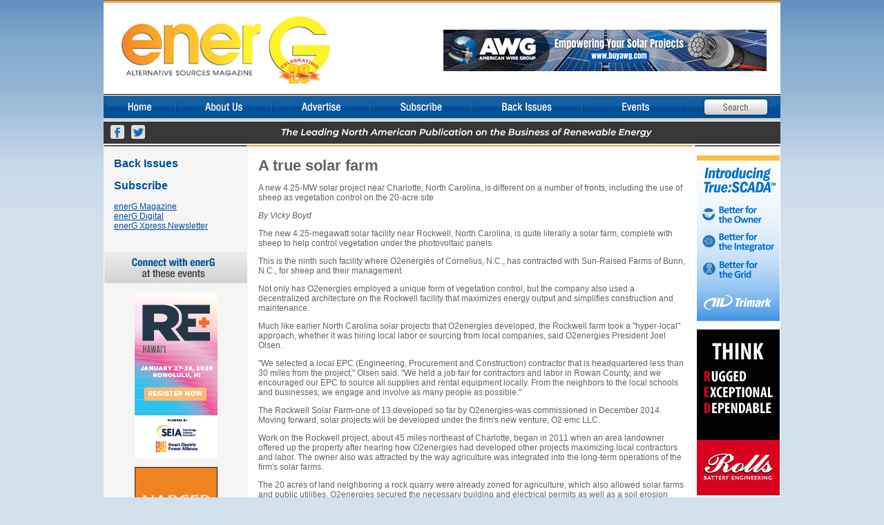

--- FILE ---
content_type: text/html; charset=UTF-8
request_url: https://www.altenerg.com/back_issues/story.php?sid=481
body_size: 8541
content:
<html>
<head>
	<title>May/June 2015 - A true solar farm : BackIssues, altenerG.com - enerG Alternative Sources Magazine - enerG,Archives</title>
	<meta name="description" content="A true solar farm :  BackIssue article of altEnerg an Alternative Sources Magazine">
	<meta http-equiv="Content-Type" content="text/html; charset=iso-8859-1">
			<meta name="thumbnail" content="http://www.altenerg.com/images/alt-cse-logo.png" />
		<script language="JavaScript" type="35a26e566446e4067890bd33-text/JavaScript">
		function MM_swapImgRestore() { //v3.0
			var i,x,a=document.MM_sr; for(i=0;a&&i<a.length&&(x=a[i])&&x.oSrc;i++) x.src=x.oSrc;
		}
		function MM_findObj(n, d) { //v4.01
			var p,i,x; if(!d) d=document; if((p=n.indexOf("?"))>0&&parent.frames.length) {d=parent.frames[n.substring(p+1)].document; n=n.substring(0,p);}
			if(!(x=d[n])&&d.all) x=d.all[n]; for (i=0;!x&&i<d.forms.length;i++) x=d.forms[i][n];
			for(i=0;!x&&d.layers&&i<d.layers.length;i++) x=MM_findObj(n,d.layers[i].document);
			if(!x && d.getElementById) x=d.getElementById(n); return x;
		}
		function MM_preloadImages() { //v3.0
			var d=document; if(d.images){ if(!d.MM_p) d.MM_p=new Array();
			var i,j=d.MM_p.length,a=MM_preloadImages.arguments; for(i=0; i<a.length; i++)
			if (a[i].indexOf("#")!=0){ d.MM_p[j]=new Image; d.MM_p[j++].src=a[i];}}
		}
		function MM_swapImage() { //v3.0
			var i,j=0,x,a=MM_swapImage.arguments; document.MM_sr=new Array; for(i=0;i<(a.length-2);i+=3)
			if ((x=MM_findObj(a[i]))!=null){document.MM_sr[j++]=x; if(!x.oSrc) x.oSrc=x.src; x.src=a[i+2];}
		}
	</script>
	<script type="35a26e566446e4067890bd33-text/javascript" src="https://ajax.googleapis.com/ajax/libs/jquery/1.4.4/jquery.min.js"></script>
	<script language="JavaScript" src="/scripts/functions.js" type="35a26e566446e4067890bd33-text/javascript"></script>
	<script type="35a26e566446e4067890bd33-text/javascript" language="JavaScript1.2">
		var DD_ImageDir = "/_resources/";
		var DD_ConfigURL = "https://altenerg.com/_configurations/";
	</script>
	<script type="35a26e566446e4067890bd33-text/javascript" src="/scripts/hm/scripts/verbose/HM_Loader.js"></script>
	<link href="/css/style.css?u=1767061227" rel="stylesheet" type="text/css">
</head>
<body>
	<table align="center" border="0" cellpadding="0" cellspacing="0" width="1004">
	<tbody>
		<tr>
			<td rowspan="6" valign="top"><img src="/images/spacer.gif" height="12" width="12"></td>
			<td colspan="3" class="main_logo" align="right" height="139" width="980"><!--// testing //--><div><a href="https://www.buyawg.com" target="_blank"><img src="/imgs/1758/277691c9cf896fafdca0f8f8383c3a22f4c13c5e/1/img.png" width="468" height="60" border="0"></a></div></td>
			<td rowspan="6" valign="top"><img src="/images/spacer.gif" height="12" width="12"></td>
		</tr>
		<tr>
			<td colspan="3" width="980">
			<div style="float: left;"><a href="/" onMouseOut="if (!window.__cfRLUnblockHandlers) return false; MM_swapImgRestore();" onmouseover="if (!window.__cfRLUnblockHandlers) return false; MM_swapImage('nav_home','','/_templates/9/source/nav_home_f2.jpg',1);" data-cf-modified-35a26e566446e4067890bd33-=""><img name="nav_home" src="/_templates/9/source/nav_home.jpg" id="nav_home" alt="Home" border="0" height="32" width="105"></a></div>
			<div style="float: left;"><a href="/about_us/" onmouseout="if (!window.__cfRLUnblockHandlers) return false; HM_f_PopDown('DD_Menu2'); MM_swapImgRestore();" onmouseover="if (!window.__cfRLUnblockHandlers) return false; HM_f_PopUp('DD_Menu2',event); MM_swapImage('nav_about_us','','/_templates/9/source/nav_about_us_f2.jpg',1);" id="about_us" data-cf-modified-35a26e566446e4067890bd33-=""><img name="nav_about_us" src="/_templates/9/source/nav_about_us.jpg" id="nav_about_us" alt="About Us" border="0" height="32" width="139"></a></div>
			<div style="float: left;"><a href="/advertise/" onmouseout="if (!window.__cfRLUnblockHandlers) return false; HM_f_PopDown('DD_Menu3'); MM_swapImgRestore();" onmouseover="if (!window.__cfRLUnblockHandlers) return false; HM_f_PopUp('DD_Menu3',event); MM_swapImage('nav_advertise','','/_templates/9/source/nav_advertise_f2.jpg',1);" id="advertise" data-cf-modified-35a26e566446e4067890bd33-=""><img name="nav_advertise" src="/_templates/9/source/nav_advertise.jpg" id="nav_advertise" alt="Advertise" border="0" height="32" width="143"></a></div>
			<div style="float: left;"><a href="/subscribe/" onmouseout="if (!window.__cfRLUnblockHandlers) return false; HM_f_PopDown('DD_Menu4'); MM_swapImgRestore();" onmouseover="if (!window.__cfRLUnblockHandlers) return false; HM_f_PopUp('DD_Menu4',event); MM_swapImage('nav_subscribe','','/_templates/9/source/nav_subscribe_f2.jpg',1);" id="subscribe" data-cf-modified-35a26e566446e4067890bd33-=""><img name="nav_subscribe" src="/_templates/9/source/nav_subscribe.jpg" id="nav_subscribe" alt="Subscribe" border="0" height="32" width="147"></a></div>
			<div style="float: left;"><a href="/back_issues/" onmouseout="if (!window.__cfRLUnblockHandlers) return false; MM_swapImgRestore();" onmouseover="if (!window.__cfRLUnblockHandlers) return false; HM_f_PopUp('DD_Menu1',event); MM_swapImage('nav_back_issues','','/_templates/9/source/nav_back_issues_f2.jpg',1);" data-cf-modified-35a26e566446e4067890bd33-=""><img name="nav_back_issues" src="/_templates/9/source/nav_back_issues.jpg" id="nav_back_issues" alt="Back Issues" border="0" height="32" width="160"></a></div>
			<div style="float: left;"><a href="/events/" onmouseout="if (!window.__cfRLUnblockHandlers) return false; MM_swapImgRestore();" onmouseover="if (!window.__cfRLUnblockHandlers) return false; MM_swapImage('nav_events','','/_templates/9/source/nav_events_f2.jpg',1);" id="events" data-cf-modified-35a26e566446e4067890bd33-=""><img name="nav_events" src="/_templates/9/source/nav_events.jpg" id="nav_events" alt="events" border="0" height="32" width="153"></a></div>
			<div style="float: left;"><a href="/search/"><img name="nav_contact" src="/_templates/9/source/nav_search.jpg" id="nav_contact" alt="" border="0" height="32" width="133"></a></div>
			</td>
		</tr>
		<tr>
			<td colspan="3"><div id="social_icons_header"><div id="head_fb"><a target="blank" href="https://www.facebook.com/enerGMag/"></a></div><div id="head_tw"><a target="blank" href="https://twitter.com/enerGmag"></a></div></div></td>
		</tr>
		<tr>
			<td colspan="3"><img src="/images/img_tagline.png" height="41" width="980"></td>
		</tr>
		<tr>
		<td style="background:#F5F5F5;position:relative;" valign="top">
			<img src='/images/spacer.gif' width=209 height=1>
								<div style="padding:15px 15px 30px;">
						<a href="/back_issues/" title="Back Issues" class="subNavHeader"><h2>Back Issues</h2></a><br /><br />
						<a href="/subscribe/" title="Subscribe to enerG Magazine" class="subNavHeader"><h2>Subscribe</h2></a><br /><br />
						<a href="/subscribe/form" title="Subscribe to enerG Magazine" class="subNav">enerG Magazine</a><br />
						<a href="http://digitalmag.altenerg.com/" target="_blank" title="Subscribe to enerG Digital" class="subNav">enerG Digital</a><br />
						<a href="/subscribe/xpress" title="Subscribe to enerG Xpress Newsletter" class="subNav">enerG Xpress Newsletter</a><br />
					</div>
									<img height="48" src="/images/img_connect.jpg" width="209">
				<p align='center'><a target='_blank' href='https://re-plus.events/hawaii/register'><img width='120' height='240' src='/imgs/1753/a224c62c5df979285e849a2e3158232149ed836e/1/img.png' style=></a></p><p align='center'><a target='_blank' href='https://web.cvent.com/event/6fb58a2d-8582-490a-beb1-2b1b9dad4e51/summary'><img width='120' height='240' src='/imgs/1755/d129f4eeab0903ab47b994c9079215ce44aae056/1/img.jpg' style=></a></p><p align='center'><a target='_blank' href='https://renewablesunwind.com/calendar/'><img width='120' height='125' src='/imgs/1517/640018526e573e19bfbc3727928ad07f0735381d/1/img.jpg' style=></a></p>				<p align="center"><a href="/events/">Click here to view<br>more events...</a></p>
				<br/><br/><br/>
				<br/><br/><br/>
				<br/><br/><br/>
				<br/><br/><br/>
				<div style='padding:15px;width:170px;position:absolute;bottom:0;text-align:center;'>
					MerCo Publishing Inc.<br />
					525 Route 73 N, Suite 104<br/>Marlton, NJ 08053
					<br/><br/><br/>
					Maintained by <a href="http://lytleworks.com" target="_blank">Lytleworks</a>
				</div>
					</td>
		<td width="100%" class="middle-content-background" valign="top"><div id="story">
		<h1>A true solar farm</h1><p>A new 4.25-MW solar project near Charlotte, North Carolina, is different on a number of fronts, including the use of sheep as vegetation control on the 20-acre site</em></p>
	<p id="by_481">
	<em>By Vicky Boyd</em>	</p>
	<p>The new 4.25-megawatt solar facility near Rockwell, North Carolina, is quite literally a solar farm, complete with sheep to help control vegetation under the photovoltaic panels.</p>
<p>This is the ninth such facility where O2energies of Cornelius, N.C., has contracted with Sun-Raised Farms of Bunn, N.C., for sheep and their management.</p>
<p>Not only has O2energies employed a unique form of vegetation control, but the company also used a decentralized architecture on the Rockwell facility that maximizes energy output and simplifies construction and maintenance.</p>
<p>Much like earlier North Carolina solar projects that O2energies developed, the Rockwell farm took a "hyper-local" approach, whether it was hiring local labor or sourcing from local companies, said O2energies President Joel Olsen.</p>
<p>"We selected a local EPC (Engineering, Procurement and Construction) contractor that is headquartered less than 30 miles from the project," Olsen said. "We held a job fair for contractors and labor in Rowan County, and we encouraged our EPC to source all supplies and rental equipment locally. From the neighbors to the local schools and businesses, we engage and involve as many people as possible."</p>
<p>The Rockwell Solar Farm-one of 13 developed so far by O2energies-was commissioned in December 2014. Moving forward, solar projects will be developed under the firm's new venture, O2 emc LLC.</p>
<p>Work on the Rockwell project, about 45 miles northeast of Charlotte, began in 2011 when an area landowner offered up the property after hearing how O2energies had developed other projects maximizing local contractors and labor. The owner also was attracted by the way agriculture was integrated into the long-term operations of the firm's solar farms.</p>
<p>The 20 acres of land neighboring a rock quarry were already zoned for agriculture, which also allowed solar farms and public utilities. O2energies secured the necessary building and electrical permits as well as a soil erosion control permit.</p>
<p>The project has a 15-year avoided-cost power purchase agreement with Duke Energy for all of the power produced, Olsen said. Duke also will purchase the renewable energy credits generated from the project.</p>
<p>Local governmental leaders were engaged early and often to help bolster project support. An initial project kick-off meeting in April 2014 attracted more than 50 business leaders and provided an overview of the project and construction, he said.</p>
<p>Midway through the project on Nov. 21, 2014, more than 200 local community members visited the site during the peak of construction.</p>
<p>O2energies also worked with nearby middle and high schools as well as the science, technology, engineering, and math coordinators for Rowan County's kindergarten through 12th grade public schools.</p>
<p>In addition, the solar development firm invited leaders from Catawba College School of the Environment and Rowan Cabarrus Community College to visit so they could plan to use the facility in their curriculum.</p>
<table width="365" border="0" align="left"><tr><td><img src="/imgs/157/ade2636d74229a6eecd2cd37c74be093167e022f/1/img.jpg" width="350"></td><td>&nbsp;</td></tr><tr><td>&nbsp;</td><td>&nbsp;</td></tr></table><p>North Carolina is becoming a hotbed of solar development, boasting more than 120 solar farms, according to the North Carolina Sustainable Energy Association. During 2014 alone, North Carolina added 335 MW of capacity, the third best in the country, according to the Solar Energy Industries Association (SEIA). All told, the state has 592 MW of solar capacity, ranking fourth among U.S. states. And North Carolina is second only to California with the number of projects under construction, according to a report from SNL Energy.</p>
<p>All this bodes well for solar farms, such as Rockwell, that need an experienced, local work force, Olsen said.</p>
<p>Part of the solar growth may be spurred by a North Carolina state investment tax credit, which the Rockwell project took advantage of. Not only is the tax credit attractive to project developers, it also benefits the state's residents in the long run.</p>
<p>"In turn, the project will generate state and local tax revenues for the next 30 years, which will pay back almost $2 for every dollar of state tax credit," Olsen said.</p>
<p>The Rockwell site sits adjacent to a granite quarry, which is indicative of the region's predominant geology. That meant pre-drilling holes for anchoring the racking piers, Olsen said. Precision was paramount to prevent the drilling of holes that were too small or too large.</p>
<p>Getting materials to the site-on the top of a mountain-was fairly standard. After roads were built, a laydown site was created.</p>
<p>Construction of the project itself started with trenching to house the wiring conduits.</p>
<p>Charlotte-based NARENCO act-ed as general contractor, while WB Moore Electrical Contractors, also of Charlotte, was the electrical subcontractor.</p>
<p>The solar project was divided into three sections for installation of a pile-driven racking system from GameChange Racking, of Manhattan, N.Y. The first section employed ground screws for anchors, while the other two thirds used driven piers.</p>
<p>"There was different geology, but there were also some supply constraints, so we had to make a change in the materials of the project," Olsen said.</p>
<p>The project involved 16,629 Hanwha 60 S-type cell solar modules chosen for their thinner frame, 1,000-volt UL certification, and PID-free module design, Olsen said. This was important because of Rockwell Solar's string inverter system.</p>
<p>In a conventional PV system, voltage differs between the frames and the solar cells of a module. Especially during wet weather or high temperatures, this can lead to undesirable current leakage that can decrease cell performance-often referred to as potential inducted degradation or PID. Some have pegged the performance loss at 20 percent or more, even during the first few months of a project's operations.</p>
<table width="365" border="0" align="left"><tr><td><img src="/imgs/158/214c6cdb527cfdc40aa5323fe5a4dd6d7dc7c9a3/1/img.jpg" width="350"></td><td>&nbsp;</td></tr><tr><td><em><em> O2energies, which developed the Rockwell solar farm, took a "hyper-local" approach with the project, whether it was hiring local labor or sourcing from local companies. A job fair was held for contractors and labor, and O2energies encouraged its EPC to source all supplies and rental equipment locally. </em></em></td><td>&nbsp;</td></tr><tr><td>&nbsp;</td><td>&nbsp;</td></tr></table><p>Rockwell Solar was engineered with decentralized architecture using one Sunny Tripower 20000TL-US inverter, 144 Sunny Tripower 24000TL-US three-phase transformerless inverters, and two SMA Cluster Controllers. All were from Rocklin, California-based SMA America.</p>
<p>Although decentralized architecture is popular in Europe, it is just taking hold in the United States, said Brett Henning, manager of application engineering for SMA America.</p>
<p>"The adoption of the decentralized design approach here in the U.S. has really gathered momentum in the last couple of years," he said.</p>
<p>The Rockwell Solar project lent itself to a decentralized design and string inverters because of the rolling landscape.</p>
<p>A centralized system involves collecting power from numerous arrays, then funneling it through a single point of interconnection to the grid. In that collection process, the DC electricity is converted to AC by a small number of large inverters.</p>
<p>A decentralized system involves hundreds of much smaller inverters, each one handling just a few arrays and located much closer to them. It offers several benefits, including harvesting the maximum amount of power from the array at any one moment, Henning said.</p>
<p>"From a design and customer standpoint, a decentralized approach can give you a more modular, more repeatable design," he said. "It also simplifies construction and site logistics, especially with projects such as Rockwell, which was located atop a mountain."</p>
<p>With a centralized design, large cranes and other equipment are needed to install the inverters, Henning said. Roadways also would need to be engineered to handle oversized trucks to move the equipment. The smaller Sunny Tripower TL-US inverters can be transported using standard-sized trucks.</p>
<p>Using string inverters also reduces the amount of engineering required, both on the planning side and on site.</p>
<p>That same simplicity is seen with repairs. If a Sunny Tripower TL-US inverter should go down, operators see only a minimal drop-off in energy yield.</p>
<p>"The other key advantage of a decentralized system is it reduces the risk of a single equipment failure causing a large outage to the solar plant," he said.</p>
<p>Instead of needing a specially trained technician to make repairs, a local licensed electrician can typically replace the failed inverter, Henning said, comparing it to servicing a household appliance.</p>
<table width="365" border="0" align="right"><tr><td>&nbsp;</td><td><img src="/imgs/159/ffcb85b071b50e144d11d70c67756cfa76dd8259/1/img.jpg" width="350"></td></tr><tr><td>&nbsp;</td><td><em><em>O2energies is all about working with the communities where it operates solar farms. With the Rockwell solar farm, it offered tours to nearby middle and high schools and invited leaders from Catawba College School of the Environment and Rowan Cabarrus Community College to visit so they could plan to use the facility in their curriculum.</em></em></td></tr><tr><td>&nbsp;</td><td>&nbsp;</td></tr></table><p>Additionally, the Sunny Tripower TL-US is transformerless, bringing with it lower cost, lower weight, and higher efficiency.</p>
<p>Remotely monitoring the output of each of the 145 inverters would be daunting. That's where the SMA Cluster Controller comes in, providing a single interface for up to 75 inverters. The Rockwell Solar project uses two.</p>
<p>"You can control those 75 inverters as if they were one plant or one large centralized inverter," Henning said. "You have one point of communication and control. At the same time, you still have the opportunity to dial it in and look at a single individual inverter to identify if it is underperforming."</p>
<p>The Rockwell Solar Farm also marked the ninth North Carolina PV project where O2energies enlisted Sun-Raised Farms for vegetation management.</p>
<p>"Sun-Raised Farms has worked on that for several years to really refine a system that works for the solar farm and works for the sheep farmer," Olsen said.</p>
<p>O2energies had tried to use sheep on its own for vegetation control several years ago but failed, he said.</p>
<p>"It didn't work because the local farmers really need a network, they need training, they need insurance, they need access to herd genetics, they need a market for the sheep, and also a lot of protection for their sheep," Olsen said. "And you had to build [the solar project] in a way for it to work with the sheep."</p>
<p>As part of the arrangement, O2energies consults with Sun-Raised Farms to ensure the right grass species-planted for ground cover-that are well suited to the area and will provide good livestock forage.</p>
<p>"We often see solar farm designers 'rubber stamping' the same grass seed specifications on all farms independent of farm geography or soil types," said Shawn Hatley of Sun-Raised Farms. "Doing so creates limited forage establishment and promotes weed seeds and invasive plant species.</p>
<p>"Sun-Raised Farms works very locally, providing farm-specific information to design teams and recommending best practices. Good forage means good vegetative cover, which is good for livestock and the solar farm owner's management budgets."</p>
<p>Sun-Raised Farms is responsible for working with local producers near the solar farm to supply the sheep. As part of the arrangement, Sun-Raised Farms trains producers on grazing practices that won't interfere with electrical generation.</p>
<p>But its services aren't limited to livestock, Hatley said. "Most solar farms are not local and although farm sites are typically monitored remotely, it is hard to replicate the value of local 'farm boots on the ground.' Sun-Raised Farms' boots are the local men and women of the farm community who are active on the sites weekly and monthly checking on farms and on farm animals. If something is out of order on a farm site, Sun-Raised Farms can be the first to report activity to solar farm owners."</p>
<p>The deal has also allowed Sun-Raised Farms to develop a premium market for locally produced grass-fed lambs. "In today's local food environment, Sun-Raised Farms network farmers are well positioned to be the leading suppliers of premium lamb in the southeastern U.S.," Hatley said.</p>
<p>For O2energies, the arrangement with Sun-Raised Farms has meant supporting local economic development while spending about the same-roughly $20,000-$30,000 annually-on vegetation management, as it would using more conventional techniques.</p>
<p>"From predator protection to water to extra site security, it doesn't cost much more to have the site prepared for sheep when we incorporate Sun-Raised Farms during construction planning," Olsen said.</p></div></td>
					<td class='right-content-background' valign="top"><img src='/images/spacer.gif' width=122 height=1><p align='center'><a target='_blank' href='https://trimarkassoc.com/truescada/?utm_source=alt_enerG&utm_medium=display&utm_campaign=truescada_enerG'><img width='120' height='240' src='/imgs/1710/93fbd2e3ea31096acbc9aad2cc4cbf062ff817f1/1/img.png' style=></a></p><p align='center'><a target='_blank' href='https://rollsbattery.com/catalog/'><img width='120' height='240' src='/imgs/1066/f87373658c7816f67e2a1e248570fd90378b1c6d/1/img.jpg' style=></a></p><p align='center'><a target='_blank' href='https://signaturesolar.com/lg-16h-prime-battery-16kwh-400v-high-voltage/?searchid=1288257'><img width='120' height='240' src='/imgs/1639/77a03d46dfa3537d4906b3a6cc355ffd91f4da90/1/img.png' style=></a></p><p align='center'><a target='_blank' href='www.cabsolar.com'><img width='120' height='125' src='/imgs/1735/d4a5bb697176f7cba3a9e1e4bdeb99c8a9ae87c1/1/img.png' style=></a></p><p align='center'><a target='_blank' href='https://www.resapower.com/core-markets/renewables/ '><img width='120' height='125' src='/imgs/1442/8ad2b4c5d5131110896219a4868a97e5e7ee828b/1/img.jpg' style=></a></p><br /><br /></td>
			</tr>
	<tr>
		<td colspan="3" class="footer" width="980" height="39">
			<div style="float:left;">&copy;2026 enerG Magazine</div>
			<div id="social_icons"><div id="foot_fb"><a target="blank" href="https://www.facebook.com/enerGMag/"></a></div><div id="foot_tw"><a target="blank" href="https://twitter.com/enerGmag"></a></div></div>
			<div style="float:right;">
				<a href="https://www.altenerg.com/contact/" target="" title="Contact" class="footerNav">Contact</a>
				&nbsp;&nbsp;|&nbsp;&nbsp;<a href="https://www.altenerg.com/about_us/privacy_policy/" target="" title="Privacy Policy" class="footerNav">Privacy Policy</a>
				&nbsp;&nbsp;|&nbsp;&nbsp;<strong>SUBSCRIBE TO:</strong> <a href="https://www.altenerg.com/subscribe/" target="" title="Subscribe to enerG Magazine" class="footerNav">enerG Magazine</a>
				&nbsp;&nbsp;|&nbsp;&nbsp;<a href="https://digitalmag.altenerg.com/" target="_blank" title="Subscribe to enerG Digital"  class="footerNav">enerG Digital</a>
				&nbsp;&nbsp;|&nbsp;&nbsp;<a href="https://www.altenerg.com/xpress/" target="" title="enerG Xpress" class="footerNav">enerG Xpress</a>
				
			</div>
		</td>
	</tr>
</table>
<!-- Google tag (gtag.js) -->
<script async src="https://www.googletagmanager.com/gtag/js?id=G-4TXGPRJE34" type="35a26e566446e4067890bd33-text/javascript"></script>
<script type="35a26e566446e4067890bd33-text/javascript">
  window.dataLayer = window.dataLayer || [];
  function gtag(){dataLayer.push(arguments);}
  gtag('js', new Date());
  gtag('config', 'G-4TXGPRJE34');
</script>
<script src="/cdn-cgi/scripts/7d0fa10a/cloudflare-static/rocket-loader.min.js" data-cf-settings="35a26e566446e4067890bd33-|49" defer></script><script defer src="https://static.cloudflareinsights.com/beacon.min.js/vcd15cbe7772f49c399c6a5babf22c1241717689176015" integrity="sha512-ZpsOmlRQV6y907TI0dKBHq9Md29nnaEIPlkf84rnaERnq6zvWvPUqr2ft8M1aS28oN72PdrCzSjY4U6VaAw1EQ==" data-cf-beacon='{"version":"2024.11.0","token":"0063275aeaf447cca3d127f2fb9c0c86","r":1,"server_timing":{"name":{"cfCacheStatus":true,"cfEdge":true,"cfExtPri":true,"cfL4":true,"cfOrigin":true,"cfSpeedBrain":true},"location_startswith":null}}' crossorigin="anonymous"></script>
</body>
</html>

--- FILE ---
content_type: text/css
request_url: https://www.altenerg.com/css/style.css?u=1767061227
body_size: 1117
content:
body {background:url(/images/bg_body.jpg) repeat-x #d3e1ed;margin: 0px;padding: 0px;}
body, td {color:#626262;font-family: Arial, Verdana, Helvetica, sans-serif;font-size:12px;}
form {display:inline;}
h1 {display:inline;font-size: 22px;}
h2 {font-size: 16px;display:inline;color:#004f99;}
h3 {font-size: 14px;display:inline;color:#403F80;}
a 		{ color:#004f99; }
a:hover { color:#ec8828; text-decoration:underline; }
a.subscribe			{ color:#e38000; font-size:16px; }
a.subscribe:hover	{ color:#004f99; font-size:16px; }
.footer a, .footer a:visited { color:#626262; text-decoration:none; }
.footer a:hover 			 { color:#004f99; text-decoration:none; }
.tagline {padding:10px 10px 0px 10px; text-align:center; font-size:16px; font-weight:bold; font-style:italic;}
.rightContent {padding: 20px 15px 0px 0px; background:url(/images/bg_bottom_right.jpg) bottom right no-repeat;}
.footer {background:url(/images/bg_footer.jpg) no-repeat; padding:0px 15px;}
/* EMAIL SIGNUP */
#signup_load {display:none;padding:10px 0px;}
#MainImage {float:Left;margin-right:12px;margin-bottom:12px}
#MainImageRight {float:right;margin-left:12px;margin-bottom:12px}
#ImageTwo {float:right;margin-left:12px;margin-bottom:12px;}
#ImageThree {float:left;margin-right:12px;margin-bottom:12px;}
#ImageFour {float:right;margin-left:12px;margin-bottom:12px;}
#SideBar {border:1px solid #2455A5;padding:9px;float:right;margin-left:12px;font-size:11px;margin-bottom:12px; background-color:#F4F8FD}
p.ArtTitle{color: #5c87c2;font-size: 1.4em;font-weight: bold;margin-top: 12px;margin-bottom: 6px;}
p.ArtAuthor   { font-size: 14px; text-indent: 0px; font-style: italic; margin-top: 0px;  margin-bottom: 9 }
p.ArtIntro {font-size: 14px; margin-top: 0px; margin-bottom: 9px; text-indent: 0px;  }
.main_logo {background:url(/images/image_main_celebrating_20_years.png) no-repeat #FFFFFF; padding:7px 20px 0px 0px;}
.content-background {background:#FFFFFF;}
.middle-content-background {background:#FFFFFF;padding:15px; }
.right-content-background {background:#FFFFFF;}
#social_icons{float:left;margin-left:10px;}
#social_icons div{  background-color:#0f66b9;  float:left;  margin-left:10px;  width:20px;  height:20px;  margin-top: -2px;  border-radius: 3px;  background-size: 80%;  background-position: 50% 50%;  background-repeat: no-repeat;  cursor: pointer;}
#social_icons div:hover{  background-color:#064683;}
#social_icons div a{  display:block;  width: 20px;height: 20px;}
#foot_fb{   background-image:url('/images/social.fb.png');   background-size:100%;}
#foot_tw{   background-image:url('/images/social.tw.png');   background-size:100%;}
h3.home{background: #f5f5f5;padding: 4px 20px 4px 40px;display: inline-block;color: #0558a5;font-size: 16px;font-weight: 600;min-width: 160px;}
.issues a 		{ color:#666666; text-decoration:none; font-size:13px; font-weight: bold; }
.issues a:hover { color:#004f99; text-decoration:underline; font-size:13px; font-weight: bold;  }
#social_icons_header{  position: absolute;  top: 183px;}
#social_icons_header div{   background-color:#e0e0e0;  float:left;  margin-left:10px;  width:20px;  height:20px;  margin-top: -2px;  border-radius: 3px;  background-size: 80%;  background-position: 50% 3px;  background-repeat: no-repeat;  cursor: pointer;}
#social_icons_header div:hover{ background-color:#a3a1a1;}
#social_icons_header div a{  display:block;  width: 20px;height: 20px;}
#head_fb{   background-image:url('/images/social-blue.fb.png');   background-size:100%;}
#head_tw{   background-image:url('/images/social-blue.tw.png');   background-size:100%;}
a.xpress {font-weight:bold;font-size:16px;text-decoration:none;color:#403F80;}
a.subxpress {font-weight:bold;font-size:14px;text-decoration:none;color:#403F80;}
 #story div{background:#f4f8fd;border:1px solid #2455a5;width:300px;padding:10px;margin:25px 0 25px 25px;float:right;}
#story h5{font-size: 15px;font-weight: normal;margin-top: 0;margin-bottom: 5px;}
#by_1770 {display:none;}
.ululli{margin-left:30px;}
.clear_left{clear:left;}
a.subNavHeader {text-decoration:none;}
#by_1770 {display:none !important;}
.action-button {text-align:center;box-shadow:inset 0px -3px 7px 0px #9fb4f2;background:linear-gradient(to bottom, #7892c2 5%, #476e9e 100%);background-color:#7892c2;border-radius:3px;border:1px solid #7e92cc;display:inline-block;cursor:pointer;color:#ffffff;font-size:15px;padding:9px 23px;text-decoration:none;text-shadow:0px 1px 0px #4d5569;}
.action-button:hover {color:#fff !important;text-decoration:none;background:linear-gradient(to bottom, #476e9e 5%, #7892c2 100%);background-color:#476e9e;}
.action-button:active {position:relative;top:1px;}
.form-graphical-submit-button{cursor:pointer;background:url(/images/btn-mag-submit-subscribe.png) no-repeat;height:58px;width:171px;border:0 !important;margin-left:-2px;}
.active-form-graphical-submit-button{opacity:0.7;}
.form-graphical-submit-button:hover{opacity:0.85;}